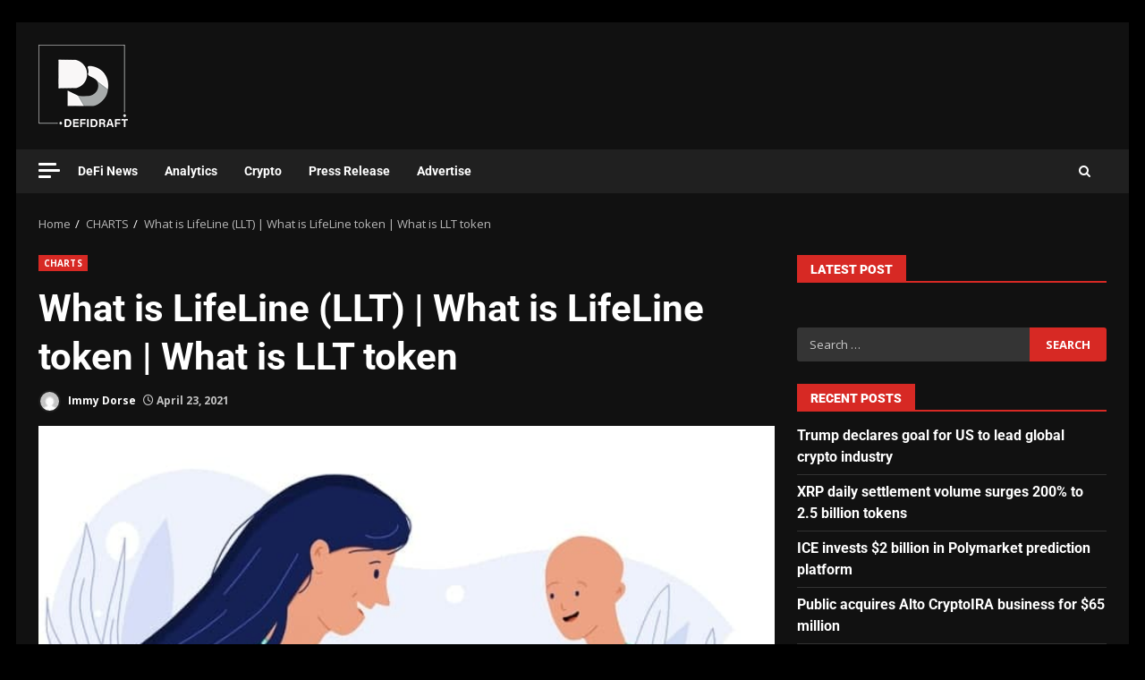

--- FILE ---
content_type: text/html; charset=utf-8
request_url: https://www.google.com/recaptcha/api2/aframe
body_size: 268
content:
<!DOCTYPE HTML><html><head><meta http-equiv="content-type" content="text/html; charset=UTF-8"></head><body><script nonce="32ORw49JEb1qPYUU1q0-kg">/** Anti-fraud and anti-abuse applications only. See google.com/recaptcha */ try{var clients={'sodar':'https://pagead2.googlesyndication.com/pagead/sodar?'};window.addEventListener("message",function(a){try{if(a.source===window.parent){var b=JSON.parse(a.data);var c=clients[b['id']];if(c){var d=document.createElement('img');d.src=c+b['params']+'&rc='+(localStorage.getItem("rc::a")?sessionStorage.getItem("rc::b"):"");window.document.body.appendChild(d);sessionStorage.setItem("rc::e",parseInt(sessionStorage.getItem("rc::e")||0)+1);localStorage.setItem("rc::h",'1763373971063');}}}catch(b){}});window.parent.postMessage("_grecaptcha_ready", "*");}catch(b){}</script></body></html>